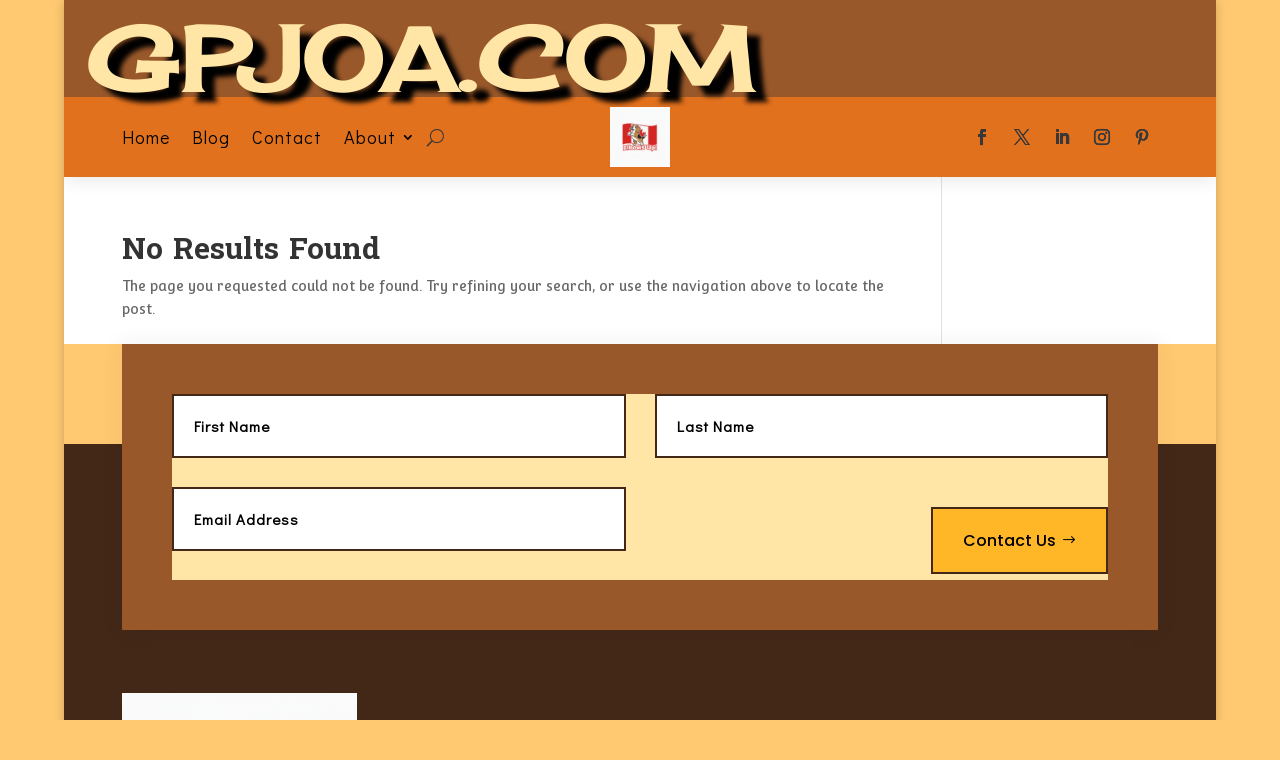

--- FILE ---
content_type: text/css
request_url: http://gpjoa.com/wp-content/et-cache/global/et-divi-customizer-global.min.css?ver=1768448118
body_size: 8003
content:
body,.et_pb_column_1_2 .et_quote_content blockquote cite,.et_pb_column_1_2 .et_link_content a.et_link_main_url,.et_pb_column_1_3 .et_quote_content blockquote cite,.et_pb_column_3_8 .et_quote_content blockquote cite,.et_pb_column_1_4 .et_quote_content blockquote cite,.et_pb_blog_grid .et_quote_content blockquote cite,.et_pb_column_1_3 .et_link_content a.et_link_main_url,.et_pb_column_3_8 .et_link_content a.et_link_main_url,.et_pb_column_1_4 .et_link_content a.et_link_main_url,.et_pb_blog_grid .et_link_content a.et_link_main_url,body .et_pb_bg_layout_light .et_pb_post p,body .et_pb_bg_layout_dark .et_pb_post p{font-size:14px}.et_pb_slide_content,.et_pb_best_value{font-size:15px}#et_search_icon:hover,.mobile_menu_bar:before,.mobile_menu_bar:after,.et_toggle_slide_menu:after,.et-social-icon a:hover,.et_pb_sum,.et_pb_pricing li a,.et_pb_pricing_table_button,.et_overlay:before,.entry-summary p.price ins,.et_pb_member_social_links a:hover,.et_pb_widget li a:hover,.et_pb_filterable_portfolio .et_pb_portfolio_filters li a.active,.et_pb_filterable_portfolio .et_pb_portofolio_pagination ul li a.active,.et_pb_gallery .et_pb_gallery_pagination ul li a.active,.wp-pagenavi span.current,.wp-pagenavi a:hover,.nav-single a,.tagged_as a,.posted_in a{color:#cc5803}.et_pb_contact_submit,.et_password_protected_form .et_submit_button,.et_pb_bg_layout_light .et_pb_newsletter_button,.comment-reply-link,.form-submit .et_pb_button,.et_pb_bg_layout_light .et_pb_promo_button,.et_pb_bg_layout_light .et_pb_more_button,.et_pb_contact p input[type="checkbox"]:checked+label i:before,.et_pb_bg_layout_light.et_pb_module.et_pb_button{color:#cc5803}.footer-widget h4{color:#cc5803}.et-search-form,.nav li ul,.et_mobile_menu,.footer-widget li:before,.et_pb_pricing li:before,blockquote{border-color:#cc5803}.et_pb_counter_amount,.et_pb_featured_table .et_pb_pricing_heading,.et_quote_content,.et_link_content,.et_audio_content,.et_pb_post_slider.et_pb_bg_layout_dark,.et_slide_in_menu_container,.et_pb_contact p input[type="radio"]:checked+label i:before{background-color:#cc5803}a{color:#cc5803}#main-header,#main-header .nav li ul,.et-search-form,#main-header .et_mobile_menu{background-color:#ffb627}#main-header .nav li ul{background-color:#ffe6a7}.nav li ul{border-color:#ad2e24}.et_secondary_nav_enabled #page-container #top-header{background-color:#f7b538!important}#et-secondary-nav li ul{background-color:#f7b538}#et-secondary-nav li ul{background-color:#ffe6a7}#top-header,#top-header a{color:#252422}#et-secondary-nav li ul a{color:#4f000b}.et_header_style_centered .mobile_nav .select_page,.et_header_style_split .mobile_nav .select_page,.et_nav_text_color_light #top-menu>li>a,.et_nav_text_color_dark #top-menu>li>a,#top-menu a,.et_mobile_menu li a,.et_nav_text_color_light .et_mobile_menu li a,.et_nav_text_color_dark .et_mobile_menu li a,#et_search_icon:before,.et_search_form_container input,span.et_close_search_field:after,#et-top-navigation .et-cart-info{color:#252422}.et_search_form_container input::-moz-placeholder{color:#252422}.et_search_form_container input::-webkit-input-placeholder{color:#252422}.et_search_form_container input:-ms-input-placeholder{color:#252422}#main-header .nav li ul a{color:#4f000b}#top-menu li.current-menu-ancestor>a,#top-menu li.current-menu-item>a,#top-menu li.current_page_item>a{color:#621708}#main-footer{background-color:#e0b65c}#footer-widgets .footer-widget a,#footer-widgets .footer-widget li a,#footer-widgets .footer-widget li a:hover{color:rgba(224,51,42,0.84)}.footer-widget{color:rgba(0,0,0,0.85)}#main-footer .footer-widget h4,#main-footer .widget_block h1,#main-footer .widget_block h2,#main-footer .widget_block h3,#main-footer .widget_block h4,#main-footer .widget_block h5,#main-footer .widget_block h6{color:rgba(0,0,0,0.81)}.footer-widget li:before{border-color:#000000}.footer-widget,.footer-widget li,.footer-widget li a,#footer-info{font-size:16px}#footer-widgets .footer-widget li:before{top:10.6px}#et-footer-nav{background-color:rgba(224,43,32,0.05)}#et-footer-nav .bottom-nav li.current-menu-item a{color:rgba(224,73,65,0.95)}#footer-bottom{background-color:rgba(236,239,45,0.68)}#footer-info,#footer-info a{color:rgba(224,87,80,0.83)}#footer-info{font-size:12px}#footer-bottom .et-social-icon a{font-size:21px}#footer-bottom .et-social-icon a{color:rgba(224,87,80,0.64)}@media only screen and (min-width:981px){.et_fixed_nav #page-container .et-fixed-header#top-header{background-color:#f7b538!important}.et_fixed_nav #page-container .et-fixed-header#top-header #et-secondary-nav li ul{background-color:#f7b538}.et-fixed-header#main-header,.et-fixed-header#main-header .nav li ul,.et-fixed-header .et-search-form{background-color:#ff9505}.et-fixed-header #top-menu a,.et-fixed-header #et_search_icon:before,.et-fixed-header #et_top_search .et-search-form input,.et-fixed-header .et_search_form_container input,.et-fixed-header .et_close_search_field:after,.et-fixed-header #et-top-navigation .et-cart-info{color:#4f000b!important}.et-fixed-header .et_search_form_container input::-moz-placeholder{color:#4f000b!important}.et-fixed-header .et_search_form_container input::-webkit-input-placeholder{color:#4f000b!important}.et-fixed-header .et_search_form_container input:-ms-input-placeholder{color:#4f000b!important}.et-fixed-header #top-menu li.current-menu-ancestor>a,.et-fixed-header #top-menu li.current-menu-item>a,.et-fixed-header #top-menu li.current_page_item>a{color:#621708!important}.et-fixed-header#top-header a{color:#472d30}}@media only screen and (min-width:1350px){.et_pb_row{padding:27px 0}.et_pb_section{padding:54px 0}.single.et_pb_pagebuilder_layout.et_full_width_page .et_post_meta_wrapper{padding-top:81px}.et_pb_fullwidth_section{padding:0}}h1,h1.et_pb_contact_main_title,.et_pb_title_container h1{font-weight:700}h2,.product .related h2,.et_pb_column_1_2 .et_quote_content blockquote p{font-weight:700}h3{font-weight:700}h4,.et_pb_circle_counter h3,.et_pb_number_counter h3,.et_pb_column_1_3 .et_pb_post h2,.et_pb_column_1_4 .et_pb_post h2,.et_pb_blog_grid h2,.et_pb_column_1_3 .et_quote_content blockquote p,.et_pb_column_3_8 .et_quote_content blockquote p,.et_pb_column_1_4 .et_quote_content blockquote p,.et_pb_blog_grid .et_quote_content blockquote p,.et_pb_column_1_3 .et_link_content h2,.et_pb_column_3_8 .et_link_content h2,.et_pb_column_1_4 .et_link_content h2,.et_pb_blog_grid .et_link_content h2,.et_pb_column_1_3 .et_audio_content h2,.et_pb_column_3_8 .et_audio_content h2,.et_pb_column_1_4 .et_audio_content h2,.et_pb_blog_grid .et_audio_content h2,.et_pb_column_3_8 .et_pb_audio_module_content h2,.et_pb_column_1_3 .et_pb_audio_module_content h2,.et_pb_gallery_grid .et_pb_gallery_item h3,.et_pb_portfolio_grid .et_pb_portfolio_item h2,.et_pb_filterable_portfolio_grid .et_pb_portfolio_item h2{font-weight:700}h5{font-weight:700}h6{font-weight:700}.et_pb_slide_description .et_pb_slide_title{font-weight:700}.et_pb_gallery_grid .et_pb_gallery_item h3,.et_pb_portfolio_grid .et_pb_portfolio_item h2,.et_pb_filterable_portfolio_grid .et_pb_portfolio_item h2,.et_pb_column_1_4 .et_pb_audio_module_content h2{font-weight:700}@media only screen and (max-width:980px){.et_header_style_centered .mobile_nav .select_page,.et_header_style_split .mobile_nav .select_page,.et_mobile_menu li a,.mobile_menu_bar:before,.et_nav_text_color_light #top-menu>li>a,.et_nav_text_color_dark #top-menu>li>a,#top-menu a,.et_mobile_menu li a,#et_search_icon:before,#et_top_search .et-search-form input,.et_search_form_container input,#et-top-navigation .et-cart-info{color:rgba(0,0,0,0.6)}.et_close_search_field:after{color:rgba(0,0,0,0.6)!important}.et_search_form_container input::-moz-placeholder{color:rgba(0,0,0,0.6)}.et_search_form_container input::-webkit-input-placeholder{color:rgba(0,0,0,0.6)}.et_search_form_container input:-ms-input-placeholder{color:rgba(0,0,0,0.6)}}	h1,h2,h3,h4,h5,h6{font-family:'Battambang',display}body,input,textarea,select{font-family:'Convergence',Helvetica,Arial,Lucida,sans-serif}